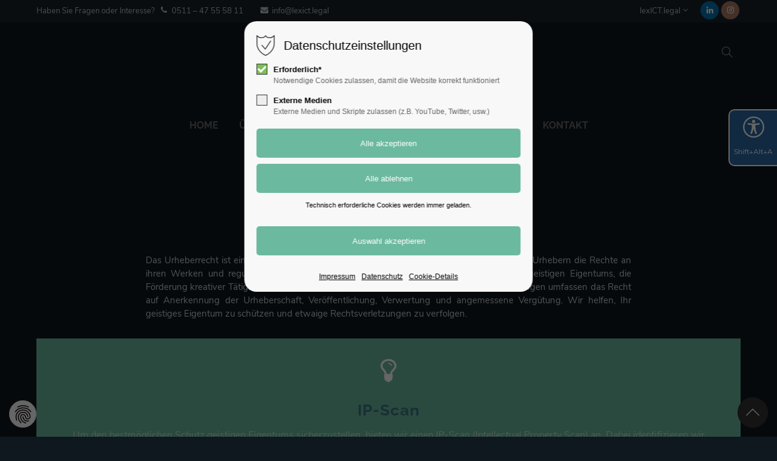

--- FILE ---
content_type: text/html; charset=UTF-8
request_url: https://lexict.legal/leistungen/urheberrecht.html
body_size: 12236
content:
<!DOCTYPE html>
<html lang="de">
<head>
<meta charset="UTF-8">
<title>Urheberrecht - lexICT legal</title>
<base href="https://lexict.legal/">
<meta name="robots" content="index,follow">
<meta name="description" content="">
<meta name="generator" content="Contao Open Source CMS">
<meta name="viewport" content="height=device-height, width=device-width, initial-scale=1.0, minimum-scale=1.0">
<link rel="icon" type="image/png" sizes="32x32" href="files/cto_layout/img/favicon/favicon-32x32.png">
<link rel="apple-touch-icon" sizes="180x180" href="files/cto_layout/img/favicon/apple-touch-icon.png">	
<link rel="stylesheet" href="/files/cto_layout/themedesigner/fonts_css/33_1757464734_fonts.css?v=593473ca"><link rel="stylesheet" href="/assets/css/styles.css,themify-icons.css,font-awesome.min.css,isotope_styles...-b4af06d5.css"><link id="layout_css" rel="stylesheet preload" as="style" title="layout_css" type="text/css" href="files/cto_layout/themedesigner/css/33_1757464734.css">
<link rel="stylesheet preload" as="style" type="text/css" href="files/cto_layout/css/customize.css?v=1757466526">
<script src="/assets/js/jquery.min.js-c31f118d.js"></script><link rel="alternate" hreflang="de" href="https://lexict.legal/leistungen/urheberrecht.html">

	<style>
	@media only screen and (min-width: 768px) {
		:root {
			--headerBgColor: #000!important;
			--headerTxtColor: #fff!important;
		}
	}
	</style><link rel="apple-touch-icon" sizes="180x180" href="/apple-touch-icon.png">
<link rel="icon" type="image/png" sizes="32x32" href="/favicon-32x32.png">
<link rel="icon" type="image/png" sizes="16x16" href="/favicon-16x16.png">
<link rel="manifest" href="/site.webmanifest">
</head>
<body class=" content_page has_search legacy root_2703 page_2739" itemscope itemtype="http://schema.org/WebPage">
<div class="body">
	<div id="contentwrapper">
		<div id="fix-wrapper">
		<div id="top-wrapper">
												<div id="top">
						<div class="inside">
							<div class="mod_top_phone meta-nav" >
	<span>Haben Sie Fragen oder Interesse?</span><i class="fa fa-phone"></i> 0511 – 47 55 58 11</div><div class="mod_top_mail meta-nav" >
	<a href="mailto:&#105;&#x6E;&#102;&#x6F;&#64;&#x6C;&#101;&#x78;&#105;&#x63;&#116;&#x2E;&#108;&#x65;&#103;&#x61;&#108;"><i class="fa fa-envelope"></i>info@lexict.legal</a></div><div class="top_divider edit-off"></div>
<!-- indexer::stop -->
<div class="mod_navigation top_metanavi block" itemscope itemtype="http://schema.org/SiteNavigationElement">

  
  <ul class="vlist level_1">
  
<li class="mlist submenu redirect" aria-haspopup="true"><a href="https://lexict.de" title="lexICT.legal" class="a-level_1 submenu redirect">lexICT.legal</a><ul class="vlist level_2">
  
<li class="mlist redirect"><a href="https://lexict.legal" title="Rechtsanwält:innen" class="a-level_2 redirect" rel="noreferrer noopener" target="_blank">Rechtsanwält:innen</a></li>
  
<li class="mlist redirect"><a href="https://lexict.de" title="Datenschutz" class="a-level_2 redirect">Datenschutz</a></li>
  
<li class="mlist redirect"><a href="https://ai-act.io" title="AI-Act / KI-VO" class="a-level_2 redirect" rel="noreferrer noopener" target="_blank">AI-Act / KI-VO</a></li>
</ul></li>
</ul>
</div>
<!-- indexer::continue -->
<div tabindex="0" aria-label="login" role="button" id="mod_login_top_opener_635" class="mod_login_top meta-nav"><i class="ti ti-lock"></i>Anmelden</div>

<div  class="mod_login login top-login block">
	<div id="overlay_close_635" class="overlay_close"></div>
	<form method="post">
				<h3>LOGIN</h3>
			    <div class="formbody">
	    				<input type="hidden" name="FORM_SUBMIT" value="tl_login_635">
			<input type="hidden" name="REQUEST_TOKEN" value="e3b4118a689aaf1215199ff54c1.mo7SVtkmP8Gf8XrAe-CJBSYmiAkaaWiz-cMszaEvtHM.0rziJopED4Pbpi6UEKfBZ3ZK8FwvOT70vYkeqoxC2UGp6oUPiFN2qvylDQ">
			<input type="hidden" name="_target_path" value="aHR0cHM6Ly9sZXhpY3QubGVnYWwvbGVpc3R1bmdlbi91cmhlYmVycmVjaHQuaHRtbA==">
			<input type="hidden" name="_always_use_target_path" value="0">
						<input type="text" name="username" class="text" value="" placeholder="Benutzername" tabindex="-1">
			<input type="password" name="password" class="text password" value="" placeholder="Passwort" tabindex="-1">
						<div class="autologin_container">
				<input type="checkbox" name="autologin" value="1" class="checkbox" id="autologin_checkbox_635" tabindex="-1">
				<label for="autologin_checkbox_635" tabindex="-1">Angemeldet bleiben</label>
			</div>
									<div class="submit_button">
			   <input type="submit" class="submit" value="Anmelden" tabindex="-1">
			</div>
			<div class="link_reset_pwd"><a href="" tabindex="-1">Passwort vergessen?</a></div>
			<div class="close" id="overlay_close_button_635"><i class="ti ti-close" tabindex="-1"></i></div>
	    </div>
	</form>

<script>
jQuery(document).ready(function()
{
	// show from on error
	if( jQuery('.top-login .error').length > 0 )
	{
		jQuery(".top-login").addClass("show");
	}
	
	jQuery("#mod_login_top_opener_635").click(function(e)
	{
    	e.preventDefault();
    	jQuery(".top-login").addClass("show");
		jQuery(".top-login [tabindex]").attr('tabindex',0);
	});
	jQuery("#overlay_close_635").click(function(e){

    	jQuery(".top-login").removeClass("show");
		jQuery(".top-login [tabindex]").attr('tabindex',-1);

	});
	jQuery("#overlay_close_button_635 i").click(function()
	{
    	jQuery(".top-login").removeClass("show");
		jQuery(".top-login [tabindex]").attr('tabindex',-1);
	});

	jQuery("#overlay_close_button_635 i").on('keypress', function(e)
	{
		if( e.key == "Enter" || e.keyCode == 13 )
		{
			jQuery(this).click();
		}
	});

	jQuery(document).keyup(function(e) 
	{
		if (e.keyCode === 27) jQuery(".top-login").removeClass("show");
	});

	// Prss ESC to remove has_focus class
	jQuery("#mod_login_top_opener_635").on('focus', function (e)
	{ 
		jQuery(this).addClass('focus');
	});

	jQuery("#mod_login_top_opener_635").on('keydown',function(e)
	{
		if (e.key == 'Enter' || e.keyCode == 13)
		{
			jQuery(this).click();
		}
	});
});
</script>

</div><div class="mod_langswitcher meta-nav">
	<div class="mod_langswitcher_inside">
	<span>de</span><img src="/files/cto_layout/img/flags/de.svg"  width="20" height="15" alt="">

<ul>
	<li class=""><a href="/leistungen/urheberrecht.html"><span>de</span><img src="/files/cto_layout/img/flags/de.svg"  width="20" height="15" alt=""></a></li>
	<li class=""><a href="/home-en.html"><span>en</span><img src="/files/cto_layout/img/flags/en.svg"  width="20" height="15" alt=""></a></li>
</ul>



	</div>
</div><div class="mod_socials mod_html" >
	<a href="https://www.linkedin.com/company/lexict-legal-rechtsanwält-innen/" target="_blank"><i class="fa fa-linkedin"></i></a>
<a href="https://www.instagram.com/lexict.legal/" target="_blank"><i class="fa fa-instagram"></i></a></div>							<hr class="clear">
						</div>
											</div>
																			<header id="header" class="header original" itemscope itemtype="http://schema.org/WPHeader">
						<div class="inside">
							<div class="sidebar_trigger" title="Toggle sidebar">
	<div class="burger rotate">
		<div class="burger_lines"></div>
	</div>
</div>

<div class="logo" aria-label="Logo"><a href="./"></a></div><div class="mmenu_trigger" title="Open mobile navigation">
	<div class="label">Menu</div>
	<div class="burger transform">
		<div class="burger_lines"></div>
	</div>
</div>

<div class="mod_langswitcher meta-nav">
	<div class="mod_langswitcher_inside">
	<span>de</span><img loading="auto" src="/files/cto_layout/img/flags/de.svg"  width="20" height="15" alt="">

<ul>
	<li class=""><a href="/leistungen/urheberrecht.html"><span>de</span><img loading="auto" src="/files/cto_layout/img/flags/de.svg"  width="20" height="15" alt=""></a></li>
	<li class=""><a href="/home-en.html"><span>en</span><img src="/files/cto_layout/img/flags/en.svg"  width="20" height="15" alt=""></a></li>
</ul>



	</div>
</div><div class="mod_socials mod_html" >
	<a href="https://www.linkedin.com/company/lexict-legal-rechtsanwält-innen/" target="_blank"><i class="fa fa-linkedin"></i></a>
<a href="https://www.instagram.com/lexict.legal/" target="_blank"><i class="fa fa-instagram"></i></a></div><div class="mod_search" aria-label="Open search" role="button"><div class="ce_search_label" aria-hidden="true"><i class="ti ti-search" aria-hidden="true"></i></div></div>

<!-- indexer::stop -->
<nav class="mod_navigation mainmenu block edit-off"  itemscope itemtype="http://schema.org/SiteNavigationElement">

  
  <ul class="vlist level_1">
	    
		
		<li class="mlist regular  level_1 page_2704 ">
		<a href="/home.html" title="Home" class="mainmenu_link a-level_1 regular  level_1 page_2704"><span>Home</span></a>
			</li>
		
	
	    
		
		<li class="mlist regular submenu level_1 page_2749 " aria-haspopup="true">
		<a href="/ueber-uns.html" title="Über uns" class="mainmenu_link a-level_1 regular submenu level_1 page_2749"><span>Über uns</span></a>
		<ul class="vlist level_2">
	    
		
		<li class="mlist regular  level_2 page_2760 ">
		<a href="/ueber-uns/ueber-die-kanzlei.html" title="Die Kanzlei" class="mainmenu_link a-level_2 regular  level_2 page_2760"><span>Die Kanzlei</span></a>
			</li>
		
	
	    
		
		<li class="mlist regular submenu level_2 page_2718 " aria-haspopup="true">
		<a href="/team.html" title="Team" class="mainmenu_link a-level_2 regular submenu level_2 page_2718"><span>Team</span></a>
		<ul class="vlist level_3">
	    
		
		<li class="mlist forward  level_3 page_2759 ">
		<a href="/team.html" title="Übersicht" class="mainmenu_link a-level_3 forward  level_3 page_2759"><span>Übersicht</span></a>
			</li>
		
	
	    
		
		<li class="mlist regular  level_3 page_2720 ">
		<a href="/kai-korte.html" title="Kai Korte" class="mainmenu_link a-level_3 regular  level_3 page_2720"><span>Kai Korte</span></a>
			</li>
		
	
	    
		
		<li class="mlist regular  level_3 page_2719 ">
		<a href="/theresia-rasche.html" title="Theresia Rasche" class="mainmenu_link a-level_3 regular  level_3 page_2719"><span>Theresia Rasche</span></a>
			</li>
		
	
	    
		
		<li class="mlist regular  level_3 page_2721 ">
		<a href="/thorsten-heermann.html" title="Thorsten Heermann" class="mainmenu_link a-level_3 regular  level_3 page_2721"><span>Thorsten Heermann</span></a>
			</li>
		
	
	    
		
		<li class="mlist regular  level_3 page_2728 ">
		<a href="/team/jonathan-stoklas.html" title="Jonathan Stoklas" class="mainmenu_link a-level_3 regular  level_3 page_2728"><span>Jonathan Stoklas</span></a>
			</li>
		
	
</ul>
	</li>
		
	
	    
		
		<li class="mlist regular  level_2 page_2750 ">
		<a href="/ueber-uns/werte.html" title="Werte" class="mainmenu_link a-level_2 regular  level_2 page_2750"><span>Werte</span></a>
			</li>
		
	
	    
		
		<li class="mlist regular  level_2 page_2762 ">
		<a href="/ueber-uns/jobs.html" title="Jobs" class="mainmenu_link a-level_2 regular  level_2 page_2762"><span>Jobs</span></a>
			</li>
		
	
	    
		
		<li class="mlist regular  level_2 page_2763 ">
		<a href="/ueber-uns/kosten.html" title="Kosten" class="mainmenu_link a-level_2 regular  level_2 page_2763"><span>Kosten</span></a>
			</li>
		
	
</ul>
	</li>
		
	
	    
		
		<li class="mlist regular submenu trail level_1 page_2743 " aria-haspopup="true">
		<a href="/schwerpunkte.html" title="Schwerpunkte" class="mainmenu_link a-level_1 regular submenu trail level_1 page_2743"><span>Schwerpunkte</span></a>
		<ul class="vlist level_2">
	    
		
		<li class="mlist regular sibling level_2 page_2754 ">
		<a href="/schwerpunkte/it-recht.html" title="IT-Recht" class="mainmenu_link a-level_2 regular sibling level_2 page_2754"><span>IT-Recht</span></a>
			</li>
		
	
	    
		
		<li class="mlist regular sibling level_2 page_2746 ">
		<a href="/schwerpunkte/kuenstliche-intelligenz.html" title="Künstliche Intelligenz" class="mainmenu_link a-level_2 regular sibling level_2 page_2746"><span>Künstliche Intelligenz</span></a>
			</li>
		
	
	    
		
		<li class="mlist regular sibling level_2 page_2738 ">
		<a href="/schwerpunkte/datenschutz.html" title="Datenschutz" class="mainmenu_link a-level_2 regular sibling level_2 page_2738"><span>Datenschutz</span></a>
			</li>
		
	
	    
		
		<li class="mlist regular active level_2 page_2739 mm-selected Selected">
		<a href="/leistungen/urheberrecht.html" title="Urheberrecht" class="mainmenu_link a-level_2 regular active level_2 page_2739"><span>Urheberrecht</span></a>
			</li>
		
	
	    
		
		<li class="mlist regular sibling level_2 page_2745 ">
		<a href="/schwerpunkte/markenrecht.html" title="Markenrecht" class="mainmenu_link a-level_2 regular sibling level_2 page_2745"><span>Markenrecht</span></a>
			</li>
		
	
	    
		
		<li class="mlist regular sibling level_2 page_2740 ">
		<a href="/leistungen/gewerblicher-rechtsschutz.html" title="Gewerblicher Rechtsschutz" class="mainmenu_link a-level_2 regular sibling level_2 page_2740"><span>Gewerblicher Rechtsschutz</span></a>
			</li>
		
	
	    
		
		<li class="mlist regular sibling level_2 page_2748 ">
		<a href="/schwerpunkte/e-commerce.html" title="E-Commerce" class="mainmenu_link a-level_2 regular sibling level_2 page_2748"><span>E-Commerce</span></a>
			</li>
		
	
	    
		
		<li class="mlist regular sibling level_2 page_2747 ">
		<a href="/schwerpunkte/it-sicherheit.html" title="IT-Sicherheit" class="mainmenu_link a-level_2 regular sibling level_2 page_2747"><span>IT-Sicherheit</span></a>
			</li>
		
	
	    
		
		<li class="mlist regular sibling level_2 page_2742 ">
		<a href="/schwerpunkte/agb-und-vertragsgestaltung.html" title="AGB und Vertragsgestaltung" class="mainmenu_link a-level_2 regular sibling level_2 page_2742"><span>AGB und Vertragsgestaltung</span></a>
			</li>
		
	
</ul>
	</li>
		
	
	    
		
		<li class="mlist forward submenu level_1 page_2717 " aria-haspopup="true">
		<a href="/rechtsberatung/ip-scan.html" title="Leistungen" class="mainmenu_link a-level_1 forward submenu level_1 page_2717"><span>Leistungen</span></a>
		<ul class="vlist level_2">
	    
		
		<li class="mlist regular  level_2 page_2737 ">
		<a href="/rechtsberatung/ip-scan.html" title="IP-Scan" class="mainmenu_link a-level_2 regular  level_2 page_2737"><span>IP-Scan</span></a>
			</li>
		
	
	    
		
		<li class="mlist regular  level_2 page_2744 ">
		<a href="/leistungen/datenschutz-audits.html" title="Datenschutz-Audits" class="mainmenu_link a-level_2 regular  level_2 page_2744"><span>Datenschutz-Audits</span></a>
			</li>
		
	
	    
		
		<li class="mlist regular  level_2 page_2753 ">
		<a href="/leistungen/mediation.html" title="Mediation" class="mainmenu_link a-level_2 regular  level_2 page_2753"><span>Mediation</span></a>
			</li>
		
	
	    
		
		<li class="mlist regular  level_2 page_2755 ">
		<a href="/leistungen/ki-compliance-check.html" title="KI-Compliance Check" class="mainmenu_link a-level_2 regular  level_2 page_2755"><span>KI-Compliance Check</span></a>
			</li>
		
	
	    
		
		<li class="mlist regular  level_2 page_2756 ">
		<a href="/leistungen/dsgvo-auskunftsersuchen.html" title="DSGVO Auskunftsersuchen" class="mainmenu_link a-level_2 regular  level_2 page_2756"><span>DSGVO Auskunftsersuchen</span></a>
			</li>
		
	
	    
		
		<li class="mlist regular  level_2 page_2757 ">
		<a href="/leistungen/ms365-und-dsgvo.html" title="MS365 und DSGVO" class="mainmenu_link a-level_2 regular  level_2 page_2757"><span>MS365 und DSGVO</span></a>
			</li>
		
	
	    
		
		<li class="mlist regular  level_2 page_2758 ">
		<a href="/leistungen/online-marketing.html" title="Online-Marketing" class="mainmenu_link a-level_2 regular  level_2 page_2758"><span>Online-Marketing</span></a>
			</li>
		
	
</ul>
	</li>
		
	
	    
		
		<li class="mlist regular  level_1 page_2722 ">
		<a href="/blog.html" title="Blog" class="mainmenu_link a-level_1 regular  level_1 page_2722"><span>Blog</span></a>
			</li>
		
	
	    
		
		<li class="float_right floatbox sibling"><ol class="inner">
		<li class="mlist regular float_right open-left level_1 page_2726 ">
		<a href="/kontakt.html" title="Kontakt" class="mainmenu_link a-level_1 regular float_right open-left level_1 page_2726"><span>Kontakt</span></a>
			</li>
		
		</ol></li>
	
</ul>

</nav>
<!-- indexer::continue -->
<div class="smartmenu">
	<div class="smartmenu-trigger" tabindex="0"><span class="line"></span></div>
</div>
<!-- indexer::stop -->
<nav class="mod_navigation header_metanavi block" itemscope itemtype="http://schema.org/SiteNavigationElement">

  
  <ul class="vlist level_1">
  
<li class="mlist submenu forward" aria-haspopup="true"><a href="http://lexict.legal/about-us-233.html" title="About us" class="a-level_1 submenu forward">About us</a><ul class="vlist level_2">
  
<li class="mlist redirect"><a href="https://lexict.legal/leistungen/urheberrecht.html#" title="Team" class="a-level_2 redirect" rel="noreferrer noopener" target="_blank">Team</a></li>
  
<li class="mlist redirect"><a href="https://lexict.legal/leistungen/urheberrecht.html#" title="History" class="a-level_2 redirect" rel="noreferrer noopener" target="_blank">History</a></li>
  
<li class="mlist redirect"><a href="https://lexict.legal/leistungen/urheberrecht.html#" title="Vision" class="a-level_2 redirect" rel="noreferrer noopener" target="_blank">Vision</a></li>
</ul></li>
  
<li class="mlist redirect"><a href="https://lexict.legal/leistungen/urheberrecht.html#" title="Support" class="a-level_1 redirect" rel="noreferrer noopener" target="_blank">Support</a></li>
  
<li class="mlist redirect"><a href="https://lexict.legal/leistungen/urheberrecht.html#" title="Testimonials" class="a-level_1 redirect" rel="noreferrer noopener" target="_blank">Testimonials</a></li>
</ul>
</nav>
<!-- indexer::continue -->
						<div class="clear"></div>
						</div>
					</header>
					<div class="clear"></div>
									</div>
		</div>
					<div id="slider" class="empty">
							</div>
											<div id="breadcrumb">
<!-- indexer::stop -->
<div class="mod_breadcrumb block">

        
  <div class="mod_breadcrumb_inside">
<div class="pagetitle">Urheberrecht</div>
	<nav aria-label="Breadcrumb">
	  <ul itemprop="breadcrumb" itemscope itemtype="http://schema.org/BreadcrumbList">
	    	      	      	        <li itemscope itemtype="http://schema.org/ListItem" itemprop="itemListElement"><a href="/home.html" title="lexICT legal" itemprop="item"><span itemprop="name">lexICT legal</span></a><meta itemprop="position" content="1"></li>
	      	      	      	      	        <li itemscope itemtype="http://schema.org/ListItem" itemprop="itemListElement"><a href="/schwerpunkte.html" title="Schwerpunkte" itemprop="item"><span itemprop="name">Schwerpunkte</span></a><meta itemprop="position" content="2"></li>
	      	      	      	      	        <li class="active last" aria-current="page">Urheberrecht</li>
	      	      	  </ul>
	</nav>
</div>

</div>
<!-- indexer::continue -->
</div>
										<div id="wrapper">
				<div id="container">
											<section id="main" itemscope itemtype="http://schema.org/WebPageElement" itemprop="mainContentOfPage">
							<div class="inside">
								


<div class="mod_article article_13769 block " id="article-13769" >

<div class="container">
  
      
<div class="ce_headline_extended align-center block" style="">
			<h1 class="h1"> <span class="color-accent">Urheberrecht</span></h1>
	</div><div class="ce_divider_extended mb-m block version2 align-center invert">
	
		
	<span class="divider-one"></span>
	<span class="divider-two"></span>
	<span class="divider-three"></span>
	
		
</div>

<div class="ce_text_extented mb-xs block align-center-justify color-default font_no_serif font-style-default lh-default font-weight-default font-size-0"  style="max-width:800px;">
	<p>Das Urheberrecht ist ein Rechtsgebiet, das den Schutz geistigen Eigentums regelt. Es sichert Urhebern die Rechte an ihren Werken und reguliert deren Nutzung durch Dritte. Hauptziele sind der Schutz des geistigen Eigentums, die Förderung kreativer Tätigkeit und die Verbreitung von Wissen und Kultur. Typische Bestimmungen umfassen das Recht auf Anerkennung der Urheberschaft, Veröffentlichung, Verwertung und angemessene Vergütung. Wir helfen, Ihr geistiges Eigentum zu schützen und etwaige Rechtsverletzungen zu verfolgen.</p></div><div class="ce_iconbox block default padding">
	<div class="ce_iconbox_outside padding" style="background-color:rgba(107,185,159,1);">
		<div class="ce_iconbox_inside">
			<div class="ce_iconbox_icon">
								<a href="/rechtsberatung/ip-scan.html">
																<i class="fa-lightbulb-o fa" style="color:rgba(255,255,255,1)"></i>
								</a>			</div>
						<div class="ce_iconbox_cwrapper" style="color:rgba(255,255,255,1)">
												<div class="content"><h3><a href="/rechtsberatung/ip-scan.html">IP-Scan</a></h3>
<p>Um den bestmöglichen Schutz geistigen Eigentums sicherzustellen, bieten wir einen IP-Scan (Intellectual Property Scan) an. Dabei identifizieren wir Schutzlücken und geben Handlungsempfehlungen.</p></div>
									<a href="/rechtsberatung/ip-scan.html" class="link" style="color:rgba(255,255,255,1)">Zum IP-Scan</a>
									</div>
					</div>
	</div>
</div>
  
  
</div>
</div>



							</div>
						</section>
																																									</div>
			</div>
																		<div id="bottom">
					<div class="inside">
						<div >
	<div class="left">Copyright 2026. lexICT.legal</div>
<div class="right"><a href="/impressum.html">Impressum</a><a href="/datenschutz.html">Datenschutz</a><a href="/rechtliches.html">Rechtliches</a></div></div>					</div>
				</div>
						</div>
</div>
<div class="body_bottom">

<!-- indexer::stop -->
<div id="privacy_optout_link" tabindex="0" aria-label="Reset Data Privacy Settings" role="button"><span title="Datenschutzeinstellungen neu wählen"></span></div>
<div id="privacy_optin_611" class="mod_privacy_optin">
	<div class="privacy_overlay"></div>
	<div class="privacy_popup">
		<div class="privacy_content">
			<div class="privacy_settings">
				<!-- info text after ajax -->
				<div id="ajax_info_611" class="ajax_info">Einstellungen gespeichert</div>
									<div class="headline">Datenschutzeinstellungen</div>
								<div class="privacy_text"></div>
				<form id="user_privacy_settings_611" name="user_privacy_settings" method="post">
					<fieldset>
						<legend class="hidden">Choose your privacy level</legend>
						<input type="hidden" name="FORM_SUBMIT" value="user_privacy_settings">
						<input type="hidden" name="REQUEST_TOKEN" value="e3b4118a689aaf1215199ff54c1.mo7SVtkmP8Gf8XrAe-CJBSYmiAkaaWiz-cMszaEvtHM.0rziJopED4Pbpi6UEKfBZ3ZK8FwvOT70vYkeqoxC2UGp6oUPiFN2qvylDQ">
												<div class="privacy_item active">
							<label class="privacy_label" for="cookiebar_privacy_1" id="label_cookiebar_privacy_1"><strong>Erforderlich*</strong>
								<input type="checkbox" required class="checkbox mandatory" name="privacy" id="cookiebar_privacy_1" value="1" checked>
								<span class="privacy_checkmark" id="privacy_checkmark_privacy_1" role="checkbox" aria-checked="false" tabindex="1" aria-labelledby="privacy_checkmark_description_1"></span>
								<span class="privacy_option_info" id="privacy_checkmark_description_1">Notwendige Cookies zulassen, damit die Website korrekt funktioniert</span>
							</label>
						</div>
																		<div class="privacy_item">
							<label class="privacy_label" for="cookiebar_privacy_2"><strong>Externe Medien</strong>
								<input type="checkbox" class="checkbox" name="privacy" id="cookiebar_privacy_2" value="2">
								<span class="privacy_checkmark" tabindex="2" role="checkbox" aria-checked="false" aria-labelledby="privacy_checkmark_description_2"></span>
								<span class="privacy_option_info" id="privacy_checkmark_description_2">Externe Medien und Skripte zulassen (z.B. YouTube, Twitter, usw.)</span>
							</label>
							
						</div>
																		<div class="privacy_buttons">
							<input type="submit" name="save_all_settings" tabindex="4" class="submit all" value="Alle akzeptieren">
							<input type="submit" name="save_tech_settings" tabindex="5" class="submit tech" value="Alle ablehnen">
							<div class="reject_all_info">Technisch erforderliche Cookies werden immer geladen.</div>
							<input type="submit" name="save_settings" tabindex="6" class="submit "  value="Auswahl akzeptieren">
						</div>
					</fieldset>
				</form>
				<div class="privacy_links">
					<a href="/impressum.html" title="Impressum" class="hide_optin" tabindex="7">Impressum</a>					<a href="/datenschutz.html" title="Datenschutz" class="hide_optin" tabindex="8">Datenschutz</a>
										<a href="#" class="privacy_help_link" tabindex="9">Cookie-Details</a>
									</div>
			</div>
						<div class="privacy_help">
				<div><p>Weitere Informationen finden Sie in unserer <a href="/datenschutz.html">Datenschutzerklärung</a>.</p></div>
				<div class="privacy_help_link close" tabindex="10">Schließen</div>
			</div>
					</div>
	</div>
</div>
<!-- indexer::continue -->


<div class="accessibility_widget_trigger mod_accessibility_widget" tabindex="0">
	<i></i>
	<span class="shortcut">Shift+Alt+A</span>
	<span class="close">ESC to Close</span>
</div>
<div id="accessibility_widget" class="accessibility_widget mod_accessibility_widget block">
<div class="h5">Bedienungshilfen</div>

<!-- fontsize -->
<div id="fontsize_widget" class="fontsize_widget widget">
	<label for="fontsize"><i class="fa fa-text-height"></i>Schriftgröße</label>
	<div class="checkbox-container">
		<input name="fontsize" id="fontsize" type="number" class="input" min="0" max="5" step="1" value="0">
	</div>
	<script>
	jQuery(document).ready(function() 
	{
		var value = Number( localStorage.getItem('accessibility_fontsize') );
		var elem = jQuery('#accessibility_widget input[name="fontsize"]');
		var body_class = 'acc_fontsize_';
		// set value
		elem.val(value);
		// set body class
		jQuery('html,body').addClass(body_class+value);
		// event listener
		elem.change(function() 
		{
			// remove current body class
			jQuery('html,body').removeClass(body_class+value);
			// get new value
			value = jQuery(this).val();
			// update localStorage
			localStorage.setItem('accessibility_fontsize',value);
			// update body class
			jQuery('html,body').addClass(body_class+value);
			// log in console
			console.log('Accessibility: Fontsize: '+value);
		});
	});
	</script>
</div>
<!-- !high constrast -->
<div id="contrast_widget" class="contrast_widget widget">
	<label for="contrast"><i class="fa fa-adjust"></i>Hochkontrast</label>
	<div class="checkbox-container">
		<input name="contrast" id="contrast" type="checkbox" class="checkbox" value="0">
	</div>
	<script>
	jQuery(document).ready(function() 
	{
		var value = Number( localStorage.getItem('accessibility_contrast') );
		var elem = jQuery('#accessibility_widget input[name="contrast"]');
		var body_class = 'acc_contrast';
		var css_file = '<link id="css_acc_contrast" rel="stylesheet" type="text/css" href="files/cto_layout/css/accessibility_widget/acc_contrast.css">';
		if(value > 0)
		{
			// set value and mark as checked
			elem.val(1);
			elem.attr('checked',true);
			// set body class
			jQuery('html,body').addClass(body_class);
			// include css file
			jQuery('head').append(css_file);
		}
		// event listener
		elem.change(function() 
		{
			// remove current body class
			jQuery('html,body').removeClass(body_class);
			// remove css file
			jQuery('link#css_acc_contrast').remove();
			
			if(value == 0)
			{
				value = 1;
				// update body class
				jQuery('html,body').addClass(body_class);
				// include css file
				jQuery('head').append(css_file)
			} 
			else
			{
				value = 0;
			}
			// set new value
			elem.val( value );
			// update localStorage
			localStorage.setItem('accessibility_contrast',value);
			// log in console
			console.log('Accessibility: Contrast: '+value);
		});
	});
	</script>
</div>
<!-- !boldface -->
<div id="boldface_widget" class="boldface_widget widget">
	<label for="boldface"><i class="fa fa-bold"></i>Fett-Schreibung</label>
	<div class="checkbox-container">
		<input name="boldface" id="boldface" type="checkbox" class="checkbox" value="0">
	</div>
	<script>
	jQuery(document).ready(function() 
	{
		var value = Number( localStorage.getItem('accessibility_boldface') );
		var elem = jQuery('#accessibility_widget input[name="boldface"]');
		var body_class = 'acc_boldface';
		var css_file = '<link id="css_acc_boldface" rel="stylesheet" type="text/css" href="files/cto_layout/css/accessibility_widget/acc_boldface.css">';
		if(value > 0)
		{
			// set value and mark as checked
			elem.val(1);
			elem.attr('checked',true);
			// set body class
			jQuery('html,body').addClass(body_class);
			jQuery('head').append(css_file);
		}
		// event listener
		elem.change(function() 
		{
			// remove current body class
			jQuery('html,body').removeClass(body_class);
			// remove css file
			jQuery('link#css_acc_boldface').remove();
			
			if(value == 0)
			{
				value = 1;
				// update body class
				jQuery('html,body').addClass(body_class);
				jQuery('head').append(css_file);
			} 
			else
			{
				value = 0;
			}
			// set new value
			elem.val( value );
			// update localStorage
			localStorage.setItem('accessibility_boldface',value);
			// log in console
			console.log('Accessibility: Boldface: '+value);
		});
	});
	</script>
</div>

<!-- !disable_animations -->
<div id="disable_animations_widget" class="disable_animations_widget widget">
	<label for="disable_animations"><i class="fa fa-pause"></i>Animationen deaktivieren</label>
	<div class="checkbox-container">
		<input name="disable_animations" id="disable_animations" type="checkbox" class="checkbox" value="0">
	</div>
	<script>
	jQuery(document).ready(function() 
	{
		var value = Number( localStorage.getItem('accessibility_disable_animations') );
		var elem = jQuery('#accessibility_widget input[name="disable_animations"]');
		var body_class = 'acc_disable_animations';
		var css_file = '<link id="css_acc_disable_animations" rel="stylesheet" type="text/css" href="files/cto_layout/css/accessibility_widget/acc_disable_animations.css">';
		if(value > 0)
		{
			// set value and mark as checked
			elem.val(1);
			elem.attr('checked',true);
			// set body class
			jQuery('html,body').addClass(body_class);
			jQuery('head').append(css_file);
		}
		// event listener
		elem.change(function() 
		{
			// remove current body class
			jQuery('html,body').removeClass(body_class);
			// remove css file
			jQuery('link#css_acc_disable_animations').remove();
			
			if(value == 0)
			{
				value = 1;
				// update body class
				jQuery('html,body').addClass(body_class);
				jQuery('head').append(css_file);
			} 
			else
			{
				value = 0;
			}
			// set new value
			elem.val( value );
			// update localStorage
			localStorage.setItem('accessibility_disable_animations',value);
			// log in console
			console.log('Accessibility: disable_animations: '+value);
			// reload
			location.reload();
		});
	});
	</script>
</div>

		
<div class="shortcuts">
		
		
		<div class="item">
		<div class="label"><a href="leistungen/urheberrecht.html#container" title="Go to: Zum Inhalt">Zum Inhalt</a></div>
		<div class="shortcut">Shift + Alt + I</div>
	</div>
	<script>
	jQuery(document).ready(function() {
	    jQuery(document).keydown(function(event) {
	        if (event.altKey && event.shiftKey && event.code === 'KeyI') {
	            event.preventDefault(); 
	            window.location.href = 'leistungen/urheberrecht.html#container';
	        }
    	});
	});
	</script>
		
		
	
				
</div>
</div>
<script>
jQuery(document).ready(function() 
{
    jQuery('.accessibility_widget_trigger').click(function()
	{
        jQuery('body').toggleClass('acc_show');
    });

	// focus 
	jQuery('.accessibility_widget_trigger').on('keyup', function(e) 
	{
		if( e.key == 'Tab' && e.keyCode == 9 )
		{
			jQuery(this).click();
		}
	});

	// placeholder class to create an individual opener element
	jQuery(".open_acc_widget").on("click", function (e) 
	{
        e.preventDefault();
        jQuery("body").toggleClass("acc_show");

        // Fokus auf das Font-Size-Widget setzen
        let fontSizeWidget = jQuery("#fontsize_widget");
        if (fontSizeWidget.length) {
            setTimeout(() => {
                fontSizeWidget.attr("tabindex", "-1").focus();
            }, 100); 
        }
    });
});

jQuery(document).keydown(function(event) 
{
	if (event.key == 'Escape')
	{ 
		jQuery('body').removeClass('acc_show');
	}
	if (event.altKey && event.shiftKey && event.code === 'KeyA') 
	{ 
		jQuery('body').toggleClass('acc_show');
		jQuery('#fontsize').focus();
	}
});
</script>
<div class="mod_search">
		<div class="search-overlay"></div>
	<div class="inside">
   	<div id="search_160" class="container">
         <form action="/suche.html" method="get">
   		   <div class="formbody">
               <label for="ctrl_keywords_160" class="invisible">Suchbegriffe</label>
               <input type="search" name="keywords" id="ctrl_keywords_160" class="text" value="" placeholder="Search">
               <span class="line"></span>
   		   </div>
   		   <div class="close-window"><i class="ti ti-close"></i></div>  
         </form>
         <p>Drücke Enter zum Suchen oder Esc zum Schließen.</p>
      </div>
	</div>
</div>

</div>
<div id="stickyheader" class="stickyheader Fixed">
	<div class="header cloned">
		<div class="inside">
			<div class="sidebar_trigger" title="Toggle sidebar">
	<div class="burger rotate">
		<div class="burger_lines"></div>
	</div>
</div>

<div class="logo" aria-label="Logo"><a href="./"></a></div><div class="mmenu_trigger" title="Open mobile navigation">
	<div class="label">Menu</div>
	<div class="burger transform">
		<div class="burger_lines"></div>
	</div>
</div>

<div class="mod_langswitcher meta-nav">
	<div class="mod_langswitcher_inside">
	<span>de</span><img loading="auto" src="/files/cto_layout/img/flags/de.svg"  width="20" height="15" alt="">

<ul>
	<li class=""><a href="/leistungen/urheberrecht.html"><span>de</span><img loading="auto" src="/files/cto_layout/img/flags/de.svg"  width="20" height="15" alt=""></a></li>
	<li class=""><a href="/home-en.html"><span>en</span><img src="/files/cto_layout/img/flags/en.svg"  width="20" height="15" alt=""></a></li>
</ul>



	</div>
</div><div class="mod_socials mod_html" >
	<a href="https://www.linkedin.com/company/lexict-legal-rechtsanwält-innen/" target="_blank"><i class="fa fa-linkedin"></i></a>
<a href="https://www.instagram.com/lexict.legal/" target="_blank"><i class="fa fa-instagram"></i></a></div><div class="mod_search" aria-label="Open search" role="button"><div class="ce_search_label" aria-hidden="true"><i class="ti ti-search" aria-hidden="true"></i></div></div>

<!-- indexer::stop -->
<nav class="mod_navigation mainmenu block edit-off"  itemscope itemtype="http://schema.org/SiteNavigationElement">

  
  <ul class="vlist level_1">
	    
		
		<li class="mlist regular  level_1 page_2704 ">
		<a href="/home.html" title="Home" class="mainmenu_link a-level_1 regular  level_1 page_2704"><span>Home</span></a>
			</li>
		
	
	    
		
		<li class="mlist regular submenu level_1 page_2749 " aria-haspopup="true">
		<a href="/ueber-uns.html" title="Über uns" class="mainmenu_link a-level_1 regular submenu level_1 page_2749"><span>Über uns</span></a>
		<ul class="vlist level_2">
	    
		
		<li class="mlist regular  level_2 page_2760 ">
		<a href="/ueber-uns/ueber-die-kanzlei.html" title="Die Kanzlei" class="mainmenu_link a-level_2 regular  level_2 page_2760"><span>Die Kanzlei</span></a>
			</li>
		
	
	    
		
		<li class="mlist regular submenu level_2 page_2718 " aria-haspopup="true">
		<a href="/team.html" title="Team" class="mainmenu_link a-level_2 regular submenu level_2 page_2718"><span>Team</span></a>
		<ul class="vlist level_3">
	    
		
		<li class="mlist forward  level_3 page_2759 ">
		<a href="/team.html" title="Übersicht" class="mainmenu_link a-level_3 forward  level_3 page_2759"><span>Übersicht</span></a>
			</li>
		
	
	    
		
		<li class="mlist regular  level_3 page_2720 ">
		<a href="/kai-korte.html" title="Kai Korte" class="mainmenu_link a-level_3 regular  level_3 page_2720"><span>Kai Korte</span></a>
			</li>
		
	
	    
		
		<li class="mlist regular  level_3 page_2719 ">
		<a href="/theresia-rasche.html" title="Theresia Rasche" class="mainmenu_link a-level_3 regular  level_3 page_2719"><span>Theresia Rasche</span></a>
			</li>
		
	
	    
		
		<li class="mlist regular  level_3 page_2721 ">
		<a href="/thorsten-heermann.html" title="Thorsten Heermann" class="mainmenu_link a-level_3 regular  level_3 page_2721"><span>Thorsten Heermann</span></a>
			</li>
		
	
	    
		
		<li class="mlist regular  level_3 page_2728 ">
		<a href="/team/jonathan-stoklas.html" title="Jonathan Stoklas" class="mainmenu_link a-level_3 regular  level_3 page_2728"><span>Jonathan Stoklas</span></a>
			</li>
		
	
</ul>
	</li>
		
	
	    
		
		<li class="mlist regular  level_2 page_2750 ">
		<a href="/ueber-uns/werte.html" title="Werte" class="mainmenu_link a-level_2 regular  level_2 page_2750"><span>Werte</span></a>
			</li>
		
	
	    
		
		<li class="mlist regular  level_2 page_2762 ">
		<a href="/ueber-uns/jobs.html" title="Jobs" class="mainmenu_link a-level_2 regular  level_2 page_2762"><span>Jobs</span></a>
			</li>
		
	
	    
		
		<li class="mlist regular  level_2 page_2763 ">
		<a href="/ueber-uns/kosten.html" title="Kosten" class="mainmenu_link a-level_2 regular  level_2 page_2763"><span>Kosten</span></a>
			</li>
		
	
</ul>
	</li>
		
	
	    
		
		<li class="mlist regular submenu trail level_1 page_2743 " aria-haspopup="true">
		<a href="/schwerpunkte.html" title="Schwerpunkte" class="mainmenu_link a-level_1 regular submenu trail level_1 page_2743"><span>Schwerpunkte</span></a>
		<ul class="vlist level_2">
	    
		
		<li class="mlist regular sibling level_2 page_2754 ">
		<a href="/schwerpunkte/it-recht.html" title="IT-Recht" class="mainmenu_link a-level_2 regular sibling level_2 page_2754"><span>IT-Recht</span></a>
			</li>
		
	
	    
		
		<li class="mlist regular sibling level_2 page_2746 ">
		<a href="/schwerpunkte/kuenstliche-intelligenz.html" title="Künstliche Intelligenz" class="mainmenu_link a-level_2 regular sibling level_2 page_2746"><span>Künstliche Intelligenz</span></a>
			</li>
		
	
	    
		
		<li class="mlist regular sibling level_2 page_2738 ">
		<a href="/schwerpunkte/datenschutz.html" title="Datenschutz" class="mainmenu_link a-level_2 regular sibling level_2 page_2738"><span>Datenschutz</span></a>
			</li>
		
	
	    
		
		<li class="mlist regular active level_2 page_2739 mm-selected Selected">
		<a href="/leistungen/urheberrecht.html" title="Urheberrecht" class="mainmenu_link a-level_2 regular active level_2 page_2739"><span>Urheberrecht</span></a>
			</li>
		
	
	    
		
		<li class="mlist regular sibling level_2 page_2745 ">
		<a href="/schwerpunkte/markenrecht.html" title="Markenrecht" class="mainmenu_link a-level_2 regular sibling level_2 page_2745"><span>Markenrecht</span></a>
			</li>
		
	
	    
		
		<li class="mlist regular sibling level_2 page_2740 ">
		<a href="/leistungen/gewerblicher-rechtsschutz.html" title="Gewerblicher Rechtsschutz" class="mainmenu_link a-level_2 regular sibling level_2 page_2740"><span>Gewerblicher Rechtsschutz</span></a>
			</li>
		
	
	    
		
		<li class="mlist regular sibling level_2 page_2748 ">
		<a href="/schwerpunkte/e-commerce.html" title="E-Commerce" class="mainmenu_link a-level_2 regular sibling level_2 page_2748"><span>E-Commerce</span></a>
			</li>
		
	
	    
		
		<li class="mlist regular sibling level_2 page_2747 ">
		<a href="/schwerpunkte/it-sicherheit.html" title="IT-Sicherheit" class="mainmenu_link a-level_2 regular sibling level_2 page_2747"><span>IT-Sicherheit</span></a>
			</li>
		
	
	    
		
		<li class="mlist regular sibling level_2 page_2742 ">
		<a href="/schwerpunkte/agb-und-vertragsgestaltung.html" title="AGB und Vertragsgestaltung" class="mainmenu_link a-level_2 regular sibling level_2 page_2742"><span>AGB und Vertragsgestaltung</span></a>
			</li>
		
	
</ul>
	</li>
		
	
	    
		
		<li class="mlist forward submenu level_1 page_2717 " aria-haspopup="true">
		<a href="/rechtsberatung/ip-scan.html" title="Leistungen" class="mainmenu_link a-level_1 forward submenu level_1 page_2717"><span>Leistungen</span></a>
		<ul class="vlist level_2">
	    
		
		<li class="mlist regular  level_2 page_2737 ">
		<a href="/rechtsberatung/ip-scan.html" title="IP-Scan" class="mainmenu_link a-level_2 regular  level_2 page_2737"><span>IP-Scan</span></a>
			</li>
		
	
	    
		
		<li class="mlist regular  level_2 page_2744 ">
		<a href="/leistungen/datenschutz-audits.html" title="Datenschutz-Audits" class="mainmenu_link a-level_2 regular  level_2 page_2744"><span>Datenschutz-Audits</span></a>
			</li>
		
	
	    
		
		<li class="mlist regular  level_2 page_2753 ">
		<a href="/leistungen/mediation.html" title="Mediation" class="mainmenu_link a-level_2 regular  level_2 page_2753"><span>Mediation</span></a>
			</li>
		
	
	    
		
		<li class="mlist regular  level_2 page_2755 ">
		<a href="/leistungen/ki-compliance-check.html" title="KI-Compliance Check" class="mainmenu_link a-level_2 regular  level_2 page_2755"><span>KI-Compliance Check</span></a>
			</li>
		
	
	    
		
		<li class="mlist regular  level_2 page_2756 ">
		<a href="/leistungen/dsgvo-auskunftsersuchen.html" title="DSGVO Auskunftsersuchen" class="mainmenu_link a-level_2 regular  level_2 page_2756"><span>DSGVO Auskunftsersuchen</span></a>
			</li>
		
	
	    
		
		<li class="mlist regular  level_2 page_2757 ">
		<a href="/leistungen/ms365-und-dsgvo.html" title="MS365 und DSGVO" class="mainmenu_link a-level_2 regular  level_2 page_2757"><span>MS365 und DSGVO</span></a>
			</li>
		
	
	    
		
		<li class="mlist regular  level_2 page_2758 ">
		<a href="/leistungen/online-marketing.html" title="Online-Marketing" class="mainmenu_link a-level_2 regular  level_2 page_2758"><span>Online-Marketing</span></a>
			</li>
		
	
</ul>
	</li>
		
	
	    
		
		<li class="mlist regular  level_1 page_2722 ">
		<a href="/blog.html" title="Blog" class="mainmenu_link a-level_1 regular  level_1 page_2722"><span>Blog</span></a>
			</li>
		
	
	    
		
		<li class="float_right floatbox sibling"><ol class="inner">
		<li class="mlist regular float_right open-left level_1 page_2726 ">
		<a href="/kontakt.html" title="Kontakt" class="mainmenu_link a-level_1 regular float_right open-left level_1 page_2726"><span>Kontakt</span></a>
			</li>
		
		</ol></li>
	
</ul>

</nav>
<!-- indexer::continue -->
<div class="smartmenu">
	<div class="smartmenu-trigger" tabindex="0"><span class="line"></span></div>
</div>
<!-- indexer::stop -->
<nav class="mod_navigation header_metanavi block" itemscope itemtype="http://schema.org/SiteNavigationElement">

  
  <ul class="vlist level_1">
  
<li class="mlist submenu forward" aria-haspopup="true"><a href="http://lexict.legal/about-us-233.html" title="About us" class="a-level_1 submenu forward">About us</a><ul class="vlist level_2">
  
<li class="mlist redirect"><a href="https://lexict.legal/leistungen/urheberrecht.html#" title="Team" class="a-level_2 redirect" rel="noreferrer noopener" target="_blank">Team</a></li>
  
<li class="mlist redirect"><a href="https://lexict.legal/leistungen/urheberrecht.html#" title="History" class="a-level_2 redirect" rel="noreferrer noopener" target="_blank">History</a></li>
  
<li class="mlist redirect"><a href="https://lexict.legal/leistungen/urheberrecht.html#" title="Vision" class="a-level_2 redirect" rel="noreferrer noopener" target="_blank">Vision</a></li>
</ul></li>
  
<li class="mlist redirect"><a href="https://lexict.legal/leistungen/urheberrecht.html#" title="Support" class="a-level_1 redirect" rel="noreferrer noopener" target="_blank">Support</a></li>
  
<li class="mlist redirect"><a href="https://lexict.legal/leistungen/urheberrecht.html#" title="Testimonials" class="a-level_1 redirect" rel="noreferrer noopener" target="_blank">Testimonials</a></li>
</ul>
</nav>
<!-- indexer::continue -->
			<div class="clear"></div>
		</div>
	</div>
</div>
<!-- indexer::stop -->
<div class="smartmenu-content">
	<nav class="mod_navigation">
		<div class="smartmenu-scrollable">
			<div class="smartmenu-table">
				<ul class="vlist level_1">
   
<li class="mlist regular "><a href="/home.html" title="Home" class="a-level_1 regular">Home</a></li>
   
<li class="mlist regular submenu "><a href="/ueber-uns.html" title="Über uns" class="a-level_1 regular submenu" aria-haspopup="true">Über uns</a><span class="subitems_trigger"></span><ul class="vlist level_2">
   
<li class="mlist regular "><a href="/ueber-uns/ueber-die-kanzlei.html" title="Die Kanzlei" class="a-level_2 regular">Die Kanzlei</a></li>
   
<li class="mlist regular submenu "><a href="/team.html" title="Team" class="a-level_2 regular submenu" aria-haspopup="true">Team</a><span class="subitems_trigger"></span><ul class="vlist level_3">
   
<li class="mlist forward "><a href="/team.html" title="Übersicht" class="a-level_3 forward">Übersicht</a></li>
   
<li class="mlist regular "><a href="/kai-korte.html" title="Kai Korte" class="a-level_3 regular">Kai Korte</a></li>
   
<li class="mlist regular "><a href="/theresia-rasche.html" title="Theresia Rasche" class="a-level_3 regular">Theresia Rasche</a></li>
   
<li class="mlist regular "><a href="/thorsten-heermann.html" title="Thorsten Heermann" class="a-level_3 regular">Thorsten Heermann</a></li>
   
<li class="mlist regular "><a href="/team/jonathan-stoklas.html" title="Jonathan Stoklas" class="a-level_3 regular">Jonathan Stoklas</a></li>
</ul>
</li>
   
<li class="mlist regular "><a href="/ueber-uns/werte.html" title="Werte" class="a-level_2 regular">Werte</a></li>
   
<li class="mlist regular "><a href="/ueber-uns/jobs.html" title="Jobs" class="a-level_2 regular">Jobs</a></li>
   
<li class="mlist regular "><a href="/ueber-uns/kosten.html" title="Kosten" class="a-level_2 regular">Kosten</a></li>
</ul>
</li>
   
<li class="mlist regular submenu trail "><a href="/schwerpunkte.html" title="Schwerpunkte" class="a-level_1 regular submenu trail" aria-haspopup="true">Schwerpunkte</a><span class="subitems_trigger"></span><ul class="vlist level_2">
   
<li class="mlist regular sibling "><a href="/schwerpunkte/it-recht.html" title="IT-Recht" class="a-level_2 regular sibling">IT-Recht</a></li>
   
<li class="mlist regular sibling "><a href="/schwerpunkte/kuenstliche-intelligenz.html" title="Künstliche Intelligenz" class="a-level_2 regular sibling">Künstliche Intelligenz</a></li>
   
<li class="mlist regular sibling "><a href="/schwerpunkte/datenschutz.html" title="Datenschutz" class="a-level_2 regular sibling">Datenschutz</a></li>
   
<li class="mlist regular active mm-selected Selected"><a href="/leistungen/urheberrecht.html" title="Urheberrecht" class="a-level_2 regular active">Urheberrecht</a></li>
   
<li class="mlist regular sibling "><a href="/schwerpunkte/markenrecht.html" title="Markenrecht" class="a-level_2 regular sibling">Markenrecht</a></li>
   
<li class="mlist regular sibling "><a href="/leistungen/gewerblicher-rechtsschutz.html" title="Gewerblicher Rechtsschutz" class="a-level_2 regular sibling">Gewerblicher Rechtsschutz</a></li>
   
<li class="mlist regular sibling "><a href="/schwerpunkte/e-commerce.html" title="E-Commerce" class="a-level_2 regular sibling">E-Commerce</a></li>
   
<li class="mlist regular sibling "><a href="/schwerpunkte/it-sicherheit.html" title="IT-Sicherheit" class="a-level_2 regular sibling">IT-Sicherheit</a></li>
   
<li class="mlist regular sibling "><a href="/schwerpunkte/agb-und-vertragsgestaltung.html" title="AGB und Vertragsgestaltung" class="a-level_2 regular sibling">AGB und Vertragsgestaltung</a></li>
</ul>
</li>
   
<li class="mlist forward submenu "><a href="/rechtsberatung/ip-scan.html" title="Leistungen" class="a-level_1 forward submenu" aria-haspopup="true">Leistungen</a><span class="subitems_trigger"></span><ul class="vlist level_2">
   
<li class="mlist regular "><a href="/rechtsberatung/ip-scan.html" title="IP-Scan" class="a-level_2 regular">IP-Scan</a></li>
   
<li class="mlist regular "><a href="/leistungen/datenschutz-audits.html" title="Datenschutz-Audits" class="a-level_2 regular">Datenschutz-Audits</a></li>
   
<li class="mlist regular "><a href="/leistungen/mediation.html" title="Mediation" class="a-level_2 regular">Mediation</a></li>
   
<li class="mlist regular "><a href="/leistungen/ki-compliance-check.html" title="KI-Compliance Check" class="a-level_2 regular">KI-Compliance Check</a></li>
   
<li class="mlist regular "><a href="/leistungen/dsgvo-auskunftsersuchen.html" title="DSGVO Auskunftsersuchen" class="a-level_2 regular">DSGVO Auskunftsersuchen</a></li>
   
<li class="mlist regular "><a href="/leistungen/ms365-und-dsgvo.html" title="MS365 und DSGVO" class="a-level_2 regular">MS365 und DSGVO</a></li>
   
<li class="mlist regular "><a href="/leistungen/online-marketing.html" title="Online-Marketing" class="a-level_2 regular">Online-Marketing</a></li>
</ul>
</li>
   
<li class="mlist regular "><a href="/blog.html" title="Blog" class="a-level_1 regular">Blog</a></li>
   
<li class="mlist regular float_right open-left "><a href="/kontakt.html" title="Kontakt" class="a-level_1 regular float_right open-left">Kontakt</a></li>
</ul>
			</div>
		</div>
		<div class="smartmenu-close" tabindex="0"></div>
	</nav>
</div>
<!-- indexer::continue -->
<div id="top_link" class="top-link"><a href="leistungen/urheberrecht.html#contentwrapper" title="Top"><i class="ti ti-angle-up"></i></a></div><div id="mmenu">
	<div class="scrollable">
		<div class="inside">
						<div id="mmenu_top" class="block">
<!-- indexer::stop -->
<div class="mod_search block">

        
  
  <form action="/suche.html" method="get">
    <div class="formbody">
      <div class="widget widget-text">
        <label for="ctrl_keywords_575" class="invisible">Suchbegriffe</label>
        <input type="search" name="keywords" id="ctrl_keywords_575" class="text" value="" spellcheck="false">
      </div>
      <div class="widget widget-submit">
        <button type="submit" id="ctrl_submit_575" class="submit">Suchen</button>
      </div>
          </div>
  </form>

  
  

</div>
<!-- indexer::continue -->
<div class="mod_langswitcher meta-nav">
	<div class="mod_langswitcher_inside">
	<span>de</span><img src="/files/cto_layout/img/flags/de.svg"  width="20" height="15" alt="">

<ul>
	<li class=""><a href="/leistungen/urheberrecht.html"><span>de</span><img src="/files/cto_layout/img/flags/de.svg"  width="20" height="15" alt=""></a></li>
	<li class=""><a href="/home-en.html"><span>en</span><img src="/files/cto_layout/img/flags/en.svg"  width="20" height="15" alt=""></a></li>
</ul>



	</div>
</div></div>
									<div id="mmenu_middle" class="block">
<!-- indexer::stop -->
<nav  class="mod_navigation mobile_horizontal block" itemscope itemtype="http://schema.org/SiteNavigationElement">

  
  <ul class="vlist level_1">
  
<li class="mlist regular"><a href="/home.html" title="Home" class="a-level_1 regular">Home</a></li>
  
<li class="mlist regular submenu" aria-haspopup="true"><a href="/ueber-uns.html" title="Über uns" class="a-level_1 regular submenu">Über uns</a><ul class="vlist level_2">
  
<li class="mlist regular"><a href="/ueber-uns/ueber-die-kanzlei.html" title="Die Kanzlei" class="a-level_2 regular">Die Kanzlei</a></li>
  
<li class="mlist regular submenu" aria-haspopup="true"><a href="/team.html" title="Team" class="a-level_2 regular submenu">Team</a><ul class="vlist level_3">
  
<li class="mlist forward"><a href="/team.html" title="Übersicht" class="a-level_3 forward">Übersicht</a></li>
  
<li class="mlist regular"><a href="/kai-korte.html" title="Kai Korte" class="a-level_3 regular">Kai Korte</a></li>
  
<li class="mlist regular"><a href="/theresia-rasche.html" title="Theresia Rasche" class="a-level_3 regular">Theresia Rasche</a></li>
  
<li class="mlist regular"><a href="/thorsten-heermann.html" title="Thorsten Heermann" class="a-level_3 regular">Thorsten Heermann</a></li>
  
<li class="mlist regular"><a href="/team/jonathan-stoklas.html" title="Jonathan Stoklas" class="a-level_3 regular">Jonathan Stoklas</a></li>
</ul>
</li>
  
<li class="mlist regular"><a href="/ueber-uns/werte.html" title="Werte" class="a-level_2 regular">Werte</a></li>
  
<li class="mlist regular"><a href="/ueber-uns/jobs.html" title="Jobs" class="a-level_2 regular">Jobs</a></li>
  
<li class="mlist regular"><a href="/ueber-uns/kosten.html" title="Kosten" class="a-level_2 regular">Kosten</a></li>
</ul>
</li>
  
<li class="mlist regular submenu trail" aria-haspopup="true"><a href="/schwerpunkte.html" title="Schwerpunkte" class="a-level_1 regular submenu trail">Schwerpunkte</a><ul class="vlist level_2">
  
<li class="mlist regular sibling"><a href="/schwerpunkte/it-recht.html" title="IT-Recht" class="a-level_2 regular sibling">IT-Recht</a></li>
  
<li class="mlist regular sibling"><a href="/schwerpunkte/kuenstliche-intelligenz.html" title="Künstliche Intelligenz" class="a-level_2 regular sibling">Künstliche Intelligenz</a></li>
  
<li class="mlist regular sibling"><a href="/schwerpunkte/datenschutz.html" title="Datenschutz" class="a-level_2 regular sibling">Datenschutz</a></li>
  
<li class="mlist regular active mm-selected Selected"><a href="/leistungen/urheberrecht.html" title="Urheberrecht" class="a-level_2 regular active">Urheberrecht</a></li>
  
<li class="mlist regular sibling"><a href="/schwerpunkte/markenrecht.html" title="Markenrecht" class="a-level_2 regular sibling">Markenrecht</a></li>
  
<li class="mlist regular sibling"><a href="/leistungen/gewerblicher-rechtsschutz.html" title="Gewerblicher Rechtsschutz" class="a-level_2 regular sibling">Gewerblicher Rechtsschutz</a></li>
  
<li class="mlist regular sibling"><a href="/schwerpunkte/e-commerce.html" title="E-Commerce" class="a-level_2 regular sibling">E-Commerce</a></li>
  
<li class="mlist regular sibling"><a href="/schwerpunkte/it-sicherheit.html" title="IT-Sicherheit" class="a-level_2 regular sibling">IT-Sicherheit</a></li>
  
<li class="mlist regular sibling"><a href="/schwerpunkte/agb-und-vertragsgestaltung.html" title="AGB und Vertragsgestaltung" class="a-level_2 regular sibling">AGB und Vertragsgestaltung</a></li>
</ul>
</li>
  
<li class="mlist forward submenu" aria-haspopup="true"><a href="/rechtsberatung/ip-scan.html" title="Leistungen" class="a-level_1 forward submenu">Leistungen</a><ul class="vlist level_2">
  
<li class="mlist regular"><a href="/rechtsberatung/ip-scan.html" title="IP-Scan" class="a-level_2 regular">IP-Scan</a></li>
  
<li class="mlist regular"><a href="/leistungen/datenschutz-audits.html" title="Datenschutz-Audits" class="a-level_2 regular">Datenschutz-Audits</a></li>
  
<li class="mlist regular"><a href="/leistungen/mediation.html" title="Mediation" class="a-level_2 regular">Mediation</a></li>
  
<li class="mlist regular"><a href="/leistungen/ki-compliance-check.html" title="KI-Compliance Check" class="a-level_2 regular">KI-Compliance Check</a></li>
  
<li class="mlist regular"><a href="/leistungen/dsgvo-auskunftsersuchen.html" title="DSGVO Auskunftsersuchen" class="a-level_2 regular">DSGVO Auskunftsersuchen</a></li>
  
<li class="mlist regular"><a href="/leistungen/ms365-und-dsgvo.html" title="MS365 und DSGVO" class="a-level_2 regular">MS365 und DSGVO</a></li>
  
<li class="mlist regular"><a href="/leistungen/online-marketing.html" title="Online-Marketing" class="a-level_2 regular">Online-Marketing</a></li>
</ul>
</li>
  
<li class="mlist regular"><a href="/blog.html" title="Blog" class="a-level_1 regular">Blog</a></li>
  
<li class="mlist regular float_right open-left"><a href="/kontakt.html" title="Kontakt" class="a-level_1 regular float_right open-left">Kontakt</a></li>
</ul>

</nav>
<!-- indexer::continue -->


<!-- indexer::stop -->
<nav  class="mod_navigation mobile_vertical block" itemscope itemtype="http://schema.org/SiteNavigationElement">

  
  <ul class="vlist level_1">
  
<li class="mlist regular"><a href="/home.html" title="Home" class="a-level_1 regular">Home</a></li>
  
<li class="mlist regular submenu" aria-haspopup="true"><a href="/ueber-uns.html" title="Über uns" class="a-level_1 regular submenu">Über uns</a><ul class="vlist level_2">
  
<li class="mlist regular"><a href="/ueber-uns/ueber-die-kanzlei.html" title="Die Kanzlei" class="a-level_2 regular">Die Kanzlei</a></li>
  
<li class="mlist regular submenu" aria-haspopup="true"><a href="/team.html" title="Team" class="a-level_2 regular submenu">Team</a><ul class="vlist level_3">
  
<li class="mlist forward"><a href="/team.html" title="Übersicht" class="a-level_3 forward">Übersicht</a></li>
  
<li class="mlist regular"><a href="/kai-korte.html" title="Kai Korte" class="a-level_3 regular">Kai Korte</a></li>
  
<li class="mlist regular"><a href="/theresia-rasche.html" title="Theresia Rasche" class="a-level_3 regular">Theresia Rasche</a></li>
  
<li class="mlist regular"><a href="/thorsten-heermann.html" title="Thorsten Heermann" class="a-level_3 regular">Thorsten Heermann</a></li>
  
<li class="mlist regular"><a href="/team/jonathan-stoklas.html" title="Jonathan Stoklas" class="a-level_3 regular">Jonathan Stoklas</a></li>
</ul>
</li>
  
<li class="mlist regular"><a href="/ueber-uns/werte.html" title="Werte" class="a-level_2 regular">Werte</a></li>
  
<li class="mlist regular"><a href="/ueber-uns/jobs.html" title="Jobs" class="a-level_2 regular">Jobs</a></li>
  
<li class="mlist regular"><a href="/ueber-uns/kosten.html" title="Kosten" class="a-level_2 regular">Kosten</a></li>
</ul>
</li>
  
<li class="mlist regular submenu trail" aria-haspopup="true"><a href="/schwerpunkte.html" title="Schwerpunkte" class="a-level_1 regular submenu trail">Schwerpunkte</a><ul class="vlist level_2">
  
<li class="mlist regular sibling"><a href="/schwerpunkte/it-recht.html" title="IT-Recht" class="a-level_2 regular sibling">IT-Recht</a></li>
  
<li class="mlist regular sibling"><a href="/schwerpunkte/kuenstliche-intelligenz.html" title="Künstliche Intelligenz" class="a-level_2 regular sibling">Künstliche Intelligenz</a></li>
  
<li class="mlist regular sibling"><a href="/schwerpunkte/datenschutz.html" title="Datenschutz" class="a-level_2 regular sibling">Datenschutz</a></li>
  
<li class="mlist regular active mm-selected Selected"><a href="/leistungen/urheberrecht.html" title="Urheberrecht" class="a-level_2 regular active">Urheberrecht</a></li>
  
<li class="mlist regular sibling"><a href="/schwerpunkte/markenrecht.html" title="Markenrecht" class="a-level_2 regular sibling">Markenrecht</a></li>
  
<li class="mlist regular sibling"><a href="/leistungen/gewerblicher-rechtsschutz.html" title="Gewerblicher Rechtsschutz" class="a-level_2 regular sibling">Gewerblicher Rechtsschutz</a></li>
  
<li class="mlist regular sibling"><a href="/schwerpunkte/e-commerce.html" title="E-Commerce" class="a-level_2 regular sibling">E-Commerce</a></li>
  
<li class="mlist regular sibling"><a href="/schwerpunkte/it-sicherheit.html" title="IT-Sicherheit" class="a-level_2 regular sibling">IT-Sicherheit</a></li>
  
<li class="mlist regular sibling"><a href="/schwerpunkte/agb-und-vertragsgestaltung.html" title="AGB und Vertragsgestaltung" class="a-level_2 regular sibling">AGB und Vertragsgestaltung</a></li>
</ul>
</li>
  
<li class="mlist forward submenu" aria-haspopup="true"><a href="/rechtsberatung/ip-scan.html" title="Leistungen" class="a-level_1 forward submenu">Leistungen</a><ul class="vlist level_2">
  
<li class="mlist regular"><a href="/rechtsberatung/ip-scan.html" title="IP-Scan" class="a-level_2 regular">IP-Scan</a></li>
  
<li class="mlist regular"><a href="/leistungen/datenschutz-audits.html" title="Datenschutz-Audits" class="a-level_2 regular">Datenschutz-Audits</a></li>
  
<li class="mlist regular"><a href="/leistungen/mediation.html" title="Mediation" class="a-level_2 regular">Mediation</a></li>
  
<li class="mlist regular"><a href="/leistungen/ki-compliance-check.html" title="KI-Compliance Check" class="a-level_2 regular">KI-Compliance Check</a></li>
  
<li class="mlist regular"><a href="/leistungen/dsgvo-auskunftsersuchen.html" title="DSGVO Auskunftsersuchen" class="a-level_2 regular">DSGVO Auskunftsersuchen</a></li>
  
<li class="mlist regular"><a href="/leistungen/ms365-und-dsgvo.html" title="MS365 und DSGVO" class="a-level_2 regular">MS365 und DSGVO</a></li>
  
<li class="mlist regular"><a href="/leistungen/online-marketing.html" title="Online-Marketing" class="a-level_2 regular">Online-Marketing</a></li>
</ul>
</li>
  
<li class="mlist regular"><a href="/blog.html" title="Blog" class="a-level_1 regular">Blog</a></li>
  
<li class="mlist regular float_right open-left"><a href="/kontakt.html" title="Kontakt" class="a-level_1 regular float_right open-left">Kontakt</a></li>
</ul>

</nav>
<!-- indexer::continue -->

</div>
									<div id="mmenu_bottom" class="block"><div class="mod_socials mod_html" >
	<a href="https://www.linkedin.com/company/lexict-legal-rechtsanwält-innen/" target="_blank"><i class="fa fa-linkedin"></i></a>
<a href="https://www.instagram.com/lexict.legal/" target="_blank"><i class="fa fa-instagram"></i></a></div><div class="mod_mmenu_custom_nav ">
	<a href="#">Login</a><a href="#">Contact</a></div></div>
					</div>
	</div>
</div>
<div class="mmenu_overlay"></div>
<!-- indexer::stop -->
<div class="mod_pct_megamenu block megamenu_it_0" itemscope itemtype="http://schema.org/SiteNavigationElement">




</div>
<!-- indexer::continue -->

<div id="top_link" class="top-link">
  <a href="leistungen/urheberrecht.html#contentwrapper" title="To Top">
    <svg class="progress-ring" width="50" height="50">
      <circle class="progress-ring__circle" stroke="orange" stroke-width="4" fill="transparent" r="22" cx="25" cy="25"/>
    </svg>
    <i class="ti ti-angle-up"></i>
  </a>
</div>

<script type="application/ld+json">
{
    "@context": "https:\/\/schema.org",
    "@graph": [
        {
            "@type": "WebPage"
        }
    ]
}
</script>
<script type="application/ld+json">
{
    "@context": "https:\/\/schema.contao.org",
    "@graph": [
        {
            "@type": "Page",
            "fePreview": false,
            "groups": [],
            "noSearch": false,
            "pageId": 2739,
            "protected": false,
            "title": "Urheberrecht"
        }
    ]
}
</script><script>jQuery.noConflict();</script>




	
	<script defer src="/assets/js/doubletaptogo.js,accessibility_widget.js,jquery-ui.min.js,colorb...-35f20107.js"></script>
<script defer data-name="seo_scripts" src="assets/js/seo_scripts_2739.js?v=18245"></script>
	
<div id="viewport-pixel"></div>
<div id="outdated-browser">You are using an outdated browser. The website may not be displayed correctly.</div>
</body>
</html>


--- FILE ---
content_type: text/css
request_url: https://lexict.legal/files/cto_layout/themedesigner/css/33_1757464734.css
body_size: 1521
content:
:root {
--accentColor: #6BB99F;
}
:root {
--secondColor: #224972;
}
body.viewport_desktop #top .mod_login_top {
display: none;
}
body.viewport_desktop #top .mod_search {
display: none;
}
body.viewport_desktop #top .mod_langswitcher {
display: none;
}
body.viewport_tablet #top .topbar_teaser,
body.viewport_tablet #top .mod_top_phone {
display: none;
}
body.viewport_tablet #top .top_metanavi,
body.viewport_tablet #top .topbar_metanavi {
display: none;
}
body.viewport_tablet #top .mod_search {
display: none;
}
body.viewport_mobile #top .topbar_teaser,
body.viewport_mobile #top .mod_top_phone {
display: none;
}
body.viewport_mobile #top .top_metanavi,
body.viewport_mobile #top .topbar_metanavi {
display: none;
}
body.viewport_mobile #top .mod_login_top {
display: none;
}
body.viewport_mobile #top .mod_search {
display: none;
}
body.viewport_mobile #top .mod_langswitcher {
display: none;
}
#top,
#top .mod_socials a i {
font-size: 13px;
}
#top,
#top a,
#top .mod_socials a i {
color: #bbc1c7;
}
#top,
#top .inside {
background-color: #192027;
}
#top .mod_socials i {
margin: 0 2px;
}
#top .mod_socials i.fa-facebook {
background: rgb(67,96,152)!important;
color: rgb(255,2552,255)!important;
}
#top .mod_socials i.fa-twitter {
background: #111418!important;
color: rgb(255,2552,255)!important;
}
#top .mod_socials i.fa-xing {
background: rgb(0,93,94)!important;
color: rgb(255,2552,255)!important;
}
#top .mod_socials i.fa-tumblr {
background: rgb(45,73,102)!important;
color: rgb(255,2552,255)!important;
}
#top .mod_socials i.fa-google-plus {
background: rgb(217,82,50)!important;
color: rgb(255,2552,255)!important;
}
#top .mod_socials i.fa-flickr {
background: rgb(250,29,132)!important;
color: rgb(255,2552,255)!important;
}
#top .mod_socials i.fa-linkedin {
background: rgb(2,116,179)!important;
color: rgb(255,2552,255)!important;
}
#top .mod_socials i.fa-instagram {
background: rgb(167,124,98)!important;
color: rgb(255,2552,255)!important;
}
#top .mod_socials i.fa-pinterest {
background: rgb(205,33,40)!important;
color: rgb(255,2552,255)!important;
}
#top .mod_socials i.fa-vimeo-square {
background: rgb(52,192,238)!important;
color: rgb(255,2552,255)!important;
}
#top .mod_socials i.fa-youtube {
background: rgb(220,33,48)!important;
color: rgb(255,2552,255)!important;
}
#top .mod_socials i:hover, {
opacity: 0.7!important;
}
html, body  {
font-family: Nunito;
font-weight: 400;
}
h1, h2, h3, h4, h5, h6, .h1, .h2, .h3, .h4, .h5, .h6,
.ce_revolutionslider_text.bold, .font_headline {
font-family: Merriweather;
font-weight: 400;
}
h3, h3 a, .h3, .h3 a, .h3 p {
color: #bbc1c7;
}
body {
background-color: #0F171F !important;
}
#breadcrumb,
.mod_breadcrumb {
display: none;
}
:root {
--footer-headline-color: rgba(255, 255, 255, 0.56);
}
#footer,
#footer a {
color: rgba(255, 255, 255, 0.56);
}
#footer li:after {
border-color: rgba(255, 255, 255, 0.56);
}
#footer {
background-color: #31383E;
}
#bottom .inside,
#bottom .inside a {
color: rgba(255, 255, 255, 0.56);
}
#bottom {
background-color: #192027;
}
.header .mod_langswitcher {
display: none;
}
@media only screen and (min-width: 768px) {
.header.original .logo {
float: none;
display: block;
margin-left: auto;
margin-right: auto;
}
.header.original .mainmenu {
float: none;
margin-left: auto;
margin-right: auto;
background: #fff;
}
.header.original .mod_langswitcher {
position: absolute;
top: 0;
left: var(--headerPaddings);
margin-left: 0;
}
.header.original .mainmenu ul {
text-align: center;
}
.header.original .mainmenu ul,
.header.original .mainmenu ul li a {
line-height: 90px;
}
.header.original .mod_search {
position: absolute;
right: var(--headerPaddings);
top: 0;
}
.header {
background: #f8f8f8;
}
.header.original .mainmenu {
background: #fff;
}
.header .mod_socials {
display: none!important;
}
#top .inside {
background: none!important;
}
.header.original .smartmenu {
position: absolute;
top: 0;
right: 100px;
}
}
.header {
background-color: #0F171F;
}
@media only screen and (min-width: 768px) {
.header.cloned {
background: #0F171F;
}
}
@media only screen and (max-width: 767px) {
.header {
background: #101e39;
}
}
.logo a {
background-image: url(../uploads/logo_darkmode_noclaim.png);
}
.stickyheader .logo a {
background-image: url(../uploads/logo_darkmode_noclaim.png);
}
@media only screen and (min-width: 768px) {
.header.original .logo {
width: 400px;
}
:root {
--logoWidth: px;
}
}
@media only screen and (min-width: 768px) {
.stickyheader .header .logo {
width: 200px;
}
}
@media only screen and (max-width: 767px) {
.header .logo {
width: 90px;
}
}
.mainmenu ul li a  {
font-family: Raleway;
}
.mainmenu ul li a  {
font-weight: 700;
}
.mainmenu ul li a  {
font-size: 16px;
}
.mainmenu ul li a {
text-transform: uppercase;
}
.mainmenu ul li ul li a,
.mod_pct_megamenu .mod_navigation a {
font-family: Raleway;
}
.mainmenu ul ul li a,
nav.mainmenu a.menuheader,
.mod_pct_megamenu .mod_navigation a,
#top .mod_navigation li ul li a {
color: #224972!important;
}
.header .mainmenu ul ul li a:not(.menuheader):not(.megamenu) span:before,
.header .mainmenu ul ul li a.active span:before,
.header .mainmenu ul ul li a.trail:not(.megamenu) span:before,
.mod_pct_megamenu .mod_navigation a:before {
background: #224972;
}
.mainmenu ul ul,
#top .mod_navigation li ul {
background-color: #6BB99F}
#top .mod_navigation li ul:before {
border-color: transparent transparent #6BB99F transparent;
}
nav.mainmenu a.menuheader {
background-color: #6BB99F!important;
}
.mainmenu ul .megamenu-wrapper ul ul {
background: none;
}
.mod_pct_megamenu {
background-color: #6BB99F}
.mod_langswitcher ul {
background-color: #6BB99F}
.header .mod_langswitcher {
font-size: 0.9rem;
}
.header .mod_langswitcher .mod_langswitcher_inside {
padding-right: 0;
vertical-align: middle;
}
.mod_langswitcher ul {
left: auto;
right: 0;
width: auto;
}
.mod_langswitcher .mod_langswitcher_inside {
line-height: 1rem;
}
.header .mod_langswitcher span {
display: inline-block
}
.mod_langswitcher img {
display: none;
}
.mod_langswitcher .mod_langswitcher_inside:before {
display: none;
}
#top .mod_langswitcher .mod_langswitcher_inside span:hover {
background: none;
}
.mm-menu .mod_langswitcher ul li img {
display: none;
}
.mm-menu .mod_langswitcher .mod_langswitcher_inside > span {
display: none;
}


--- FILE ---
content_type: text/css
request_url: https://lexict.legal/files/cto_layout/css/customize.css?v=1757466526
body_size: 2000
content:
/* Layout */

.home #header {
	display:none;
}

#header .inside {
	padding-top:25px;
}

.header.original .mainmenu {
    background: #0F171F !important; 
}

body.sidebar.right #main {
    border-right: 1px solid rgb(127,147,167);
}

.ce_iconbox_outside i {
	color:#fff;
}

.ce_iconbox h3 a {
	color:#224972;
}

.accent {
	color:#6bb99f;
}


.fat {
	font-weight: 700;
}

.team-content .description {
	margin-top:25px;
	margin-bottom:25px;
}

.team-content .description a {
	background-color: #6bb99f;
	padding: 15px 30px;
	color:#ffffff;
}

.team-content .description a:hover {
	background-color: #89c7b2;
}

.team-content .description p {
	padding:0;
	margin:0;
	text-align:center;
}


/*
.team-content-hover {
	background-color: #6bb99f !important;
}

.team-content-hover .ce_hyperlink a, .team-content-hover .ce_hyperlink a.btn {
	background-color: #224972 !important;
}
*/


#main .inside, #fix-wrapper, #wrapper, #container {
	background-color: #0F171F;
}

body {
	color: #cacfd4;
	font-size:16px;
}

h1, h2, h3, h4, h5, h6, .h1, .h2, .h3, .h4, .h5, .h6, .font_headline {
	color: #7F93A7;
}

html, body {
    font-family: 'Nunito';
    font-weight: 400;
}

h1, h2, h3, h4, h5, h6, .h1, .h2, .h3, .h4, .h5, .h6, .ce_revolutionslider_text.bold, .font_headline {
    font-family: 'Raleway';
    font-weight: 400;
}

/* News */

.newslist-v3 .content {
    background: #6bb99f;
    color:#fff;
    border:0px;
}

.newslist-v3 p a {
    color:#fff;
    text-decoration:underline;
}

a, h3 a {
    color: #7f93a7;
}

.newslist-v3 .info {
    color: #d9d9d9;
}

.newslist-v3 h6 span {
    color: #224972;
}

.ce_infobox_alert .fa-flash:before, .fa-bolt:before {
content: "\f0eb"
}

.ce_infobox_alert a {
color:#fff;
text-decoration:underline;
}

.ce_infobox_alert {
background: #6bb99f;
}

.ce_infobox_alert i {
    color: #4e8674;
}

.mod_newsreader .image_container {
  margin-bottom: 25px;
}

.header.original .mainmenu {
    background: #0F171F !important; 
}

.mod_author {
	background: #6bb99f;
	color: #fff;
	padding:25px;
}

.mod_author .author-image {
	max-width:33%;
	float:left;
	display:block;
	padding-right:25px;
}

.mod_author .author-name {
	font-size:1.2em;
}

.mod_author h4, .mod_author a {
	color: #224972;
}

.mod_author .author-container {
	display:block;
}

.newslist-v5 .more a {
    color: #6bb99f;
}


.newslist-v5 h2 > a {
	color: #6bb99f;
}

.newsreader .info {
    font-size: .8em;
    margin-bottom: 35px;
    background: #6bb99f;
    padding: 30px;
    color:#fff;
}

.mod_newscategories {
	background: #6bb99f;
	color:#fff;
	margin-bottom:35px;
	padding:25px;
}

.mod_newscategories h6 {
	color: #224972;
	font-weight:700;
}

.mod_newscategories .name {
	background: #224972;
	color: #fff;
	padding:10px 15px 10px 15px;
	transition: all 0.2s ease-out 0s;
	border-radius: 3px;
	float:left;
	margin-right:15px;
}

.mod_newscategories .reset .name {
	background: #7f93a7;
}

.mod_newscategories a:hover .name {
background: #2a5576;
}

.mod_newscategories a.reset {
	color:#fff;
}

.mod_newscategories .reset-link {
	margin-top:25px;
}

.mod_newscategoriese .active-categories {
	display:block;
	position:relative;
}


.mod_newscategories .inactive-categories {
	margin-top:25px;
	display:block;
	position:relative;
}

/* Modules */

.ce_timeline .timeline-item .timeline-item-title {
    font-size: 1.1em;
    padding: 10px 20px;
}

.ce_iconbox_v3 i, .ce_iconbox_v3 .image_container {
	font-size: 3rem;
}

.ce_iconbox_v3 p a {
	color: #fff;
	text-decoration:underline;
}

.ce_iconbox h3, .ce_iconbox_v3 h3 {
	font-weight: 700;
	font-size:1.6em;
}

.ce_iconbox h3, .ce_iconbox p a {
	color: #224972;
}



.ce_iconbox_v3 .headline {
	margin-bottom:15px;
}

.ce_iconbox_v3 .backside {
	padding-bottom:15px;
}

.ce_iconbox_v3 .backside p {
	font-size:0.8em;
}

.ce_image_text_box_inside h3 {
	margin-bottom:0px;
}

.ce_image_text_box_inside h6 {
	margin-bottom:5px;
	font-size:1.1rem;
	font-style: italic;
}

.ce_iconbox_v3.style2 .ce_iconbox_v3_inside {
	min-height:175px;
}

.ce_image_text_box .ce_image_text_box_banner {
    transform: rotate(0deg);
    -ms-transform: rotate(0deg);
    -moz-transform: rotate(0deg);
    -webkit-transform: rotate(0deg);
    color: rgb(255,255,255);
    font-size: .8rem;
    position: absolute;
    right: -2.4rem;
    top: 2rem;
    text-align: center;
    min-width: 11rem;
    z-index: 30;
    padding: .2rem;
}

.ce_tabs .tabs.horizontal-clean i {
    font-size: 3rem;
    margin-bottom:5px;
}

.ce_tabs .tabs.horizontal-clean a {
    font-size: 1.2rem;
}

.mod_article:not(.fullwidth)>.container {
    padding-top: 30px;
    padding-bottom: 30px;
}



@media only screen and (max-width: 767px) {

.mod_author .author-image {
	max-width:100%;
	float:left;
	display:block;
	padding-right:0px;
	margin-bottom:25px;
}


}

body {
	font-family: 'Nunito Sans';
}

/* nunito-sans-regular - latin */
@font-face {
  font-display: swap; /* Check https://developer.mozilla.org/en-US/docs/Web/CSS/@font-face/font-display for other options. */
  font-family: 'Nunito Sans';
  font-style: normal;
  font-weight: 400;
  src: url('../fonts/nunito-sans-v6-latin-regular.eot'); /* IE9 Compat Modes */
  src: url('../fonts/nunito-sans-v6-latin-regular.eot?#iefix') format('embedded-opentype'), /* IE6-IE8 */
       url('../fonts/nunito-sans-v6-latin-regular.woff2') format('woff2'), /* Chrome 36+, Opera 23+, Firefox 39+, Safari 12+, iOS 10+ */
       url('../fonts/nunito-sans-v6-latin-regular.woff') format('woff'), /* Chrome 5+, Firefox 3.6+, IE 9+, Safari 5.1+, iOS 5+ */
       url('../fonts/nunito-sans-v6-latin-regular.ttf') format('truetype'), /* Chrome 4+, Firefox 3.5+, IE 9+, Safari 3.1+, iOS 4.2+, Android Browser 2.2+ */
       url('../fonts/nunito-sans-v6-latin-regular.svg#NunitoSans') format('svg'); /* Legacy iOS */
}

/* raleway-regular - latin */
@font-face {
  font-display: swap; /* Check https://developer.mozilla.org/en-US/docs/Web/CSS/@font-face/font-display for other options. */
  font-family: 'Raleway';
  font-style: normal;
  font-weight: 400;
  src: url('../fonts/raleway-v34-latin-regular.woff2') format('woff2'); /* Chrome 36+, Opera 23+, Firefox 39+, Safari 12+, iOS 10+ */
}

/* raleway-700 - latin */
@font-face {
  font-display: swap; /* Check https://developer.mozilla.org/en-US/docs/Web/CSS/@font-face/font-display for other options. */
  font-family: 'Raleway';
  font-style: normal;
  font-weight: 700;
  src: url('../fonts/raleway-v34-latin-700.woff2') format('woff2'); /* Chrome 36+, Opera 23+, Firefox 39+, Safari 12+, iOS 10+ */
}


--- FILE ---
content_type: text/css
request_url: https://lexict.legal/files/cto_layout/themedesigner/fonts_css/33_1757464734_fonts.css?v=593473ca
body_size: 208
content:

@font-face {
  font-display: swap;
  font-family: 'Merriweather';
  font-style: normal;
  font-weight: 700;
  src: url('/files/cto_layout/fonts/googlefonts/merriweather-v30-latin-700.woff2') format('woff2');
}
@font-face {
  font-display: swap;
  font-family: 'Merriweather';
  font-style: normal;
  font-weight: 400;
  src: url('/files/cto_layout/fonts/googlefonts/merriweather-v30-latin-regular.woff2') format('woff2');
}
@font-face {
  font-display: swap;
  font-family: 'Merriweather';
  font-style: normal;
  font-weight: 300;
  src: url('/files/cto_layout/fonts/googlefonts/merriweather-v30-latin-300.woff2') format('woff2');
}
@font-face {
  font-display: swap;
  font-family: 'Nunito';
  font-style: normal;
  font-weight: 300;
  src: url('/files/cto_layout/fonts/googlefonts/nunito-v26-latin-300.woff2') format('woff2');
}
@font-face {
  font-display: swap;
  font-family: 'Nunito';
  font-style: normal;
  font-weight: 400;
  src: url('/files/cto_layout/fonts/googlefonts/nunito-v26-latin-regular.woff2') format('woff2');
}
@font-face {
  font-display: swap;
  font-family: 'Nunito';
  font-style: normal;
  font-weight: 700;
  src: url('/files/cto_layout/fonts/googlefonts/nunito-v26-latin-700.woff2') format('woff2');
}
@font-face {
  font-display: swap;
  font-family: 'Open Sans';
  font-style: normal;
  font-weight: 700;
  src: url('/files/cto_layout/fonts/googlefonts/open-sans-v40-latin-700.woff2') format('woff2');
}
@font-face {
  font-display: swap;
  font-family: 'Open Sans';
  font-style: normal;
  font-weight: 400;
  src: url('/files/cto_layout/fonts/googlefonts/open-sans-v40-latin-regular.woff2') format('woff2');
}
@font-face {
  font-display: swap;
  font-family: 'Open Sans';
  font-style: normal;
  font-weight: 300;
  src: url('/files/cto_layout/fonts/googlefonts/open-sans-v40-latin-300.woff2') format('woff2');
}
@font-face {
  font-display: swap;
  font-family: 'Raleway';
  font-style: normal;
  font-weight: 700;
  src: url('/files/cto_layout/fonts/googlefonts/raleway-v34-latin-700.woff2') format('woff2');
}
@font-face {
  font-display: swap;
  font-family: 'Raleway';
  font-style: normal;
  font-weight: 600;
  src: url('/files/cto_layout/fonts/googlefonts/raleway-v34-latin-600.woff2') format('woff2');
}
@font-face {
  font-display: swap;
  font-family: 'Raleway';
  font-style: normal;
  font-weight: 300;
  src: url('/files/cto_layout/fonts/googlefonts/raleway-v34-latin-300.woff2') format('woff2');
}
@font-face {
  font-display: swap;
  font-family: 'Raleway';
  font-style: normal;
  font-weight: 400;
  src: url('/files/cto_layout/fonts/googlefonts/raleway-v34-latin-regular.woff2') format('woff2');
}
@font-face {
  font-display: swap;
  font-family: 'Raleway';
  font-style: normal;
  font-weight: 200;
  src: url('/files/cto_layout/fonts/googlefonts/raleway-v34-latin-200.woff2') format('woff2');
}
